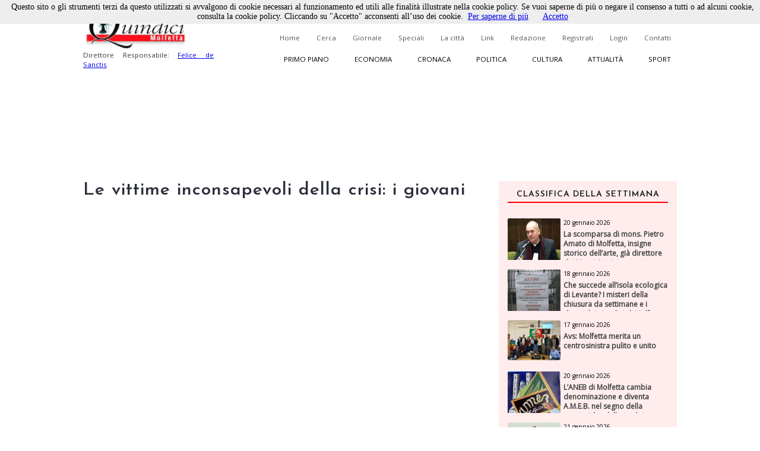

--- FILE ---
content_type: text/html; charset=utf-8
request_url: https://www.quindici-molfetta.it/le-vittime-inconsapevoli-della-crisi-i-giovani_17419.aspx
body_size: 65520
content:


<!DOCTYPE html PUBLIC "-//W3C//DTD XHTML 1.0 Transitional//EN" "https://www.w3.org/TR/xhtml1/DTD/xhtml1-transitional.dtd">

<html xmlns="https://www.w3.org/1999/xhtml">
<head id="Head1"><title>
	Quindici Molfetta - Le vittime inconsapevoli della crisi: i giovani
</title><link title="QuindiciRSS News" href="https://www.quindici-molfetta.it/rss.ashx" rel="alternate" type="application/rss+xml" /><link title="QuindiciRSS News PrimoPiano" href="https://www.quindici-molfetta.it/rss.ashx?Sez=1" rel="alternate" type="application/rss+xml" /><link title="QuindiciRSS News Economia" href="https://www.quindici-molfetta.it/rss.ashx?Sez=2" rel="alternate" type="application/rss+xml" /><link title="QuindiciRSS News Sport" href="https://www.quindici-molfetta.it/rss.ashx?Sez=3" rel="alternate" type="application/rss+xml" /><link title="QuindiciRSS News Cronaca" href="https://www.quindici-molfetta.it/rss.ashx?Sez=4" rel="alternate" type="application/rss+xml" /><link title="QuindiciRSS News Politica" href="https://www.quindici-molfetta.it/rss.ashx?Sez=5" rel="alternate" type="application/rss+xml" /><link title="QuindiciRSS News Cultura" href="https://www.quindici-molfetta.it/rss.ashx?Sez=6" rel="alternate" type="application/rss+xml" /><link title="QuindiciRSS News Attualita" href="https://www.quindici-molfetta.it/rss.ashx?Sez=7" rel="alternate" type="application/rss+xml" /><meta property="og:title" content="Le vittime inconsapevoli della crisi: i giovani"/><meta property="og:image" content="https://www.quindici-molfetta.it/Img/News/noimage.jpg"/><meta property="og:description" content="Quello che gli altri non dicono"/><meta name="Description" content="Le vittime inconsapevoli della crisi: i giovani" /><meta name="keywords" content="Le vittime inconsapevoli della crisi: i giovani" /><meta name="viewport" content="width=device-width, user-scalable=yes" /><link rel="stylesheet" type="text/css" href="App_Themes/Strutture.css" /><link rel="stylesheet" type="text/css" href="App_Themes/News.css" /><link rel="stylesheet" type="text/css" href="App_Themes/Stili.css" /><link type="text/css" rel="stylesheet" href="App_Themes/Responsive.css" /><link href="https://fonts.googleapis.com/css?family=Open+Sans" rel="stylesheet" type="text/css" /><link href="https://fonts.googleapis.com/css?family=Josefin+Sans:400,600,400italic" rel="stylesheet" type="text/css" /><link href="https://fonts.googleapis.com/css?family=Merriweather" rel="stylesheet" type="text/css" /><link rel="shortcut icon" type="image/x-icon" href="Img/Logo.ico" />   
    
   
   <script src="Script/smoothscroll.js" type="text/javascript"></script>

   
   <script type="text/javascript" src="https://ajax.googleapis.com/ajax/libs/jquery/1.4.0/jquery.min.js">
   </script>

   
   <script type="text/javascript" src="https://ajax.microsoft.com/ajax/jquery/jquery-1.4.min.js">
   </script>
    
   
   <script type="text/javascript">
      $(document).ready(function () {
         $('a.Top_Menu_Cat_EC').click(function () {
            // $('body').fadeOut('slow');
            $pag = $(this).attr('href');
            $('body').fadeOut(600);
            // $('body').fadeOut('slow');
            setTimeout('goLink("' + $pag + '")', 700);
            return false;
         });
      })
      function goLink($pag) {location.href = $pag;}
   </script>

   
   
      
   
   <script type="text/javascript">
      $(document).ready(function () {
         $(window).scroll(function () {
            if ($(this).scrollTop() > 500) {
               $('.scrollup').fadeIn();
            } else {
               $('.scrollup').fadeOut();
            }
         });

         $('.scrollup').click(function () {
            $("html, body").animate({
               scrollTop: 0
            }, 800);
            return false;
         });
      });
   </script>  

   
   <script type='text/javascript' src='https://ads.pcplanetonline.it/www/delivery/spcjs.php?id=1&amp;block=1'></script>

   
   <script async src="https://www.googletagmanager.com/gtag/js?id=G-SER9P9HGQJ"></script>
   <script>
      window.dataLayer = window.dataLayer || [];
      function gtag() { dataLayer.push(arguments); }
      gtag('js', new Date());

      gtag('config', 'G-SER9P9HGQJ');
   </script>
<meta property="og:title" content="Le vittime inconsapevoli della crisi: i giovani" /><meta property="og:description" content="Le vittime inconsapevoli della crisi: i giovani" /><meta property="og:type" content="article" /><meta property="og:image" content="https://www.quindici-molfetta.it/Img/News/noimage.jpg" /><meta property="og:url" content="https://www.quindici-molfetta.it/le-vittime-inconsapevoli-della-crisi-i-giovani_17419.aspx" /></head>
<body class="Body">
     
   <script type="text/javascript" src="Cookies/cookiechoices.js"></script>
   <script type="text/javascript">
      document.addEventListener('DOMContentLoaded', function (event) {
      cookieChoices.showCookieConsentBar('Questo sito o gli strumenti terzi da questo utilizzati si avvalgono di cookie necessari al funzionamento ed utili alle finalità illustrate nella cookie policy. Se vuoi saperne di più o negare il consenso a tutti o ad alcuni cookie, consulta la cookie policy. Cliccando su "Accetto" acconsenti all’uso dei cookie.',
      'Accetto', 'Per saperne di più', 'https://www.quindici-molfetta.it/cookies.aspx');
      });
   </script>

   
   <a href="#" class="scrollup">Scroll</a>
    
   <form method="post" action="./News-Dett.aspx?Id_News=17419" onsubmit="javascript:return WebForm_OnSubmit();" id="form">
<div class="aspNetHidden">
<input type="hidden" name="__EVENTTARGET" id="__EVENTTARGET" value="" />
<input type="hidden" name="__EVENTARGUMENT" id="__EVENTARGUMENT" value="" />
<input type="hidden" name="__VIEWSTATE" id="__VIEWSTATE" value="/[base64]/[base64]/YXZzLW1vbGZldHRhLW1lcml0YS11bi1jZW50cm9zaW5pc3RyYS1wdWxpdG8tZS11bml0b182MDg0Mi5hc3B4ZGQCBQ8PFgQfAAUIUG9saXRpY2EfBAU/[base64]/[base64]/Q==" />
</div>

<script type="text/javascript">
//<![CDATA[
var theForm = document.forms['form'];
if (!theForm) {
    theForm = document.form;
}
function __doPostBack(eventTarget, eventArgument) {
    if (!theForm.onsubmit || (theForm.onsubmit() != false)) {
        theForm.__EVENTTARGET.value = eventTarget;
        theForm.__EVENTARGUMENT.value = eventArgument;
        theForm.submit();
    }
}
//]]>
</script>


<script src="/WebResource.axd?d=sZH1FNyfpNrSGrrsjC4hxM5nj_n86Lr4HTSfKR7vWKng8SVxIjYnN5qDLNfERj0fqLsu6jF244zukL1t35NQvbj1ks-6x3BGXYBIgbwevyo1&amp;t=638563343773552689" type="text/javascript"></script>


<script src="/ScriptResource.axd?d=iI5gXyA0VWWCcTceEDgFGLbyxxieHhv2SLL4qjzwsq5fk4VsQblMRM4FtjcTs4BstroHQB2-JaOyn01hZD0eTCZ_IX07ENGADuLnYNyz8B1-lcG6d6hbiREIIyLwmpZQtsgz3JKobv4qpFIrZ6yYSPBTUt5e6TM2tSIIYrqNmAs1&amp;t=7266186d" type="text/javascript"></script>
<script src="/ScriptResource.axd?d=CJ6YVsX8qBwGIhevaNicpdkolkHLBQI952-FTGRTQHyDGOfhHe9ylwTkwl6pJ4msoqzfuSwc35FZ941ajauxfOpENusf2w9G4KI1sihIQXGQSrErNvyr5DobV8-aUDptuN3np0IsJA2uITlLlWKblqw5b4m5GliMjDn11zCiomM1&amp;t=ffffffffc820c398" type="text/javascript"></script>
<script src="/ScriptResource.axd?d=dCKHEv-OavK38bE4Gwj7anE230mM_QTt_vmw7_XTtnCKYNyajj17yj-DqGdgZescgDp3DznWNCyrM4YuuXPwI0IN7J72o01fkc7lH8v2qZMs5uDRAdMAddn9EVeLCiduDC_gsrogqkJN91U99EnF3ykhERHyNrnfY34eCRCR5LgHxFT8lFr0yHo4VwPt95Tc0&amp;t=ffffffffc820c398" type="text/javascript"></script>
<script type="text/javascript">
//<![CDATA[
function WebForm_OnSubmit() {
if (typeof(ValidatorOnSubmit) == "function" && ValidatorOnSubmit() == false) return false;
return true;
}
//]]>
</script>

<div class="aspNetHidden">

	<input type="hidden" name="__VIEWSTATEGENERATOR" id="__VIEWSTATEGENERATOR" value="7B460D4C" />
	<input type="hidden" name="__EVENTVALIDATION" id="__EVENTVALIDATION" value="/wEdABKu3h2cSud56K8vm+AhW0Q0gz714e1FkzxXfmXqgKqyKRp27H5MnXjaS3EP6vbk6N8vz0gL8cmyBu9Bou5TEqNhPZMeQbe5E9GhDmbRpBZCDCDnWcal/FnBoLdrdiujlVSHwlBhlFYPWMrUdV9BWoqdoJT616rafuOXG/rgNt8614BIBZKnc8/hSOOwXbCyp+jeGxBUdkAiS7XxekHvKRGmL3pz8Q7P+H/GhIIeL0ybhKBuI9e5blnk7Rhfwmpy889wwtbvsMyOnpdIlyPVCA1BqLBZgBzhod02UqPZpHLrmfVV1mHEJXdrpTgbpayCWhRYfk2wH6sD+Gqvt4sYB+QjKa05mQkRrDPin+ZrAw5Jk2xwJtiBZpufVKKQYHT9vDNCXEu8RQ6zLtUXISXy39QLi9KMtLnig871R/U4r1Ua9Q==" />
</div>
      <script type="text/javascript">
//<![CDATA[
Sys.WebForms.PageRequestManager._initialize('ctl00$ScriptManager1', 'form', ['tctl00$UPMenuResponsive','UPMenuResponsive','tctl00$CPHCorpo$UPCommenti','CPHCorpo_UPCommenti','tctl00$UPBanner','UPBanner'], [], ['ctl00$Responsive_ImgMenu','Responsive_ImgMenu'], 90, 'ctl00');
//]]>
</script>


      
      <a name="top"></a> 

      
      

      
      <div id="DivLogin" class="Login_Div_Tot">
         <!-- Chiudi -->
         <a id="LBChiudi" class="Login_Chiudi" href="javascript:__doPostBack(&#39;ctl00$LBChiudi&#39;,&#39;&#39;)">X</a>
         <!-- Titolo -->
         <div class="Login_Titolo_Div">
            <span id="lblTitoloLogin" class="Login_Titolo_Font">Effettua il Login</span>
         </div><!-- Fine --> 
         <!-- Email --> 
         <div id="DivEmail" class="Login_Div">
            <input name="ctl00$txtEmail" type="text" value="username" id="txtEmail" class="TextBox" onclick="this.value=&#39;&#39; ;" onfocus="value=&#39;&#39;;" />
         </div><!-- Fine -->
         <!-- Password --> 
         <div id="DivPassword" class="Login_Div">
            <input name="ctl00$txtPassword" type="text" value="password" id="txtPassword" class="TextBox" onfocus="type=&#39;password&#39;; value=&#39;&#39;;" />
         </div><!-- Fine -->
         <!-- Login Cmd --> 
         <div id="DivLoginCmd" class="Login_Div">
            <div class="Login_Div" style="margin:0.2em;">
               
            </div>
            <div class="Div" style="text-align:center; margin-bottom:0;">
               <input type="submit" name="ctl00$cmdLogin" value="Login" id="cmdLogin" class="Button" style="float:none;" />
            </div>
         </div><!-- Fine -->
         <!-- Password Persa -->
         <a id="HLPasswPersa" class="Font" href="Recupero-Password.aspx" style="text-decoration:underline;">Recupero Password</a>
      </div><!-- Fine Login -->
      
      
      

      
      

      
      <div id="DivMain" class="Main"> 
         
         <div id="DivTopTot" class="Top">   
            
            <div id="DivBanner1Full" class="Top_Banner1_Div" style="display:none;">
               
               <div id="DivBannerSX" class="Top_Banner1" style="padding:0px 0px; z-index:100; width:480px; height:120px;">
                  <script type='text/javascript'><!--                     // <![CDATA[
                     OA_show(1);
                  // ]]> --></script><noscript><a target='_blank' href='http://ads.pcplanetonline.it/www/delivery/ck.php?n=0a1c912'><img border='0' alt='' src='http://ads.pcplanetonline.it/www/delivery/avw.php?zoneid=1&amp;n=0a1c912' /></a></noscript>
               </div><!-- Fine -->
                  
               
               <div id="DivBannerDX" class="Top_Banner1_2" style="padding:0px 0px; z-index:100; width:480px; height:120px;">                  
                  
               </div><!-- Fine -->
            </div><!-- Fine Banner 1 FULL (480px * 120px) -->              

            
            <div id="ResponsiveDivBannerSX" class="Responsive_Top_Banner1_Div">
               
               <div id="Responsive_DivBannerSX" class="Div" style="z-index:100;">
                  <!-- Revive Adserver Tag Javascript - Generated with Revive Adserver v5.3.1 -->
                  <script type='text/javascript'><!--         //<![CDATA[
                     var m3_u = (location.protocol == 'https:' ? 'https://ads.pcplanetonline.it/www/delivery/ajs.php' : 'http://ads.pcplanetonline.it/www/delivery/ajs.php');
                     var m3_r = Math.floor(Math.random() * 99999999999);
                     if (!document.MAX_used) document.MAX_used = ',';
                     document.write("<scr" + "ipt type='text/javascript' src='" + m3_u);
                     document.write("?zoneid=3&amp;block=1");
                     document.write('&amp;cb=' + m3_r);
                     if (document.MAX_used != ',') document.write("&amp;exclude=" + document.MAX_used);
                     document.write(document.charset ? '&amp;charset=' + document.charset : (document.characterSet ? '&amp;charset=' + document.characterSet : ''));
                     document.write("&amp;loc=" + escape(window.location));
                     if (document.referrer) document.write("&amp;referer=" + escape(document.referrer));
                     if (document.context) document.write("&context=" + escape(document.context));
                     document.write("'><\/scr" + "ipt>");
                  //]]>--></script>
                  <noscript>
                     <a href='http://ads.pcplanetonline.it/www/delivery/ck.php?n=a992fc2b&amp;cb=INSERT_RANDOM_NUMBER_HERE' target='_blank'>
                        <img src='http://ads.pcplanetonline.it/www/delivery/avw.php?zoneid=3&amp;cb=INSERT_RANDOM_NUMBER_HERE&amp;n=a992fc2b' border='0' alt='' />
                     </a>
                  </noscript>
               </div><!-- Fine -->               
            </div><!-- Fine Banner 1 RESPONSIVE (480px * 120px) -->              
           
            
            <div id="DivTop" class="Top_Div"> 
               <div id="DivLogo" class="Top_Logo_Div">
                  <a href="Default.aspx">
                     <img alt="Logo" src="Img/LogoVentilatore.jpg" style="border:0px; height:71px;"/><br />
                  </a>
                  <span id="lblDirettore" class="Font" style="width:220px; font-size:0.72em; float:left;">Direttore Responsabile: 
                     <a target="_blank" style="" href="http://www.felicedesanctis.it/">Felice de Sanctis</a>
                  </span>
               </div><!-- Fine -->

               
               <!-- Fine -->

               
               <div id="DivMenuStd" class="Top_Menu_HL_Div">
                  
                  <a id="HLHome" class="Top_Menu_HL" href="Default.aspx">Home</a>
                  
                  <a id="HLCerca" class="Top_Menu_HL" href="Cerca.aspx">Cerca</a>
                  
                  <a id="HLGiornale" class="Top_Menu_HL" href="Giornale.aspx?data=122024">Giornale</a>
                  
                  <a id="HLSpeciali" class="Top_Menu_HL" href="Speciali.aspx">Speciali</a>
                  
                  <a id="HLCitta" class="Top_Menu_HL" href="citta.aspx">La città</a>
                  
                  <a id="HLLink" class="Top_Menu_HL" href="Link.aspx">Link</a>
                  
                  <a id="HLRedazione" class="Top_Menu_HL" href="Redazione.aspx">Redazione</a>
                  
                  <a id="LBRegistrati" class="Top_Menu_HL" href="Registrati.aspx">Registrati</a>
                  
                  <a id="LBLogin" class="Top_Menu_HL" href="javascript:__doPostBack(&#39;ctl00$LBLogin&#39;,&#39;&#39;)">Login</a>
                  
                  <a id="HLContatti" class="Top_Menu_HL" href="Contatti.aspx" style="margin-right:0;">Contatti</a>
               </div><!-- Fine Menù Standard -->

                 
               <div id="DivMenuCat" class="Top_Menu_Cat_Div">
                  
                  <a id="HLPP" class="Top_Menu_Cat_PP" href="Default.aspx?Id_Sezione=1">Primo piano</a>
                  
                  <a id="HLEconomia" class="Top_Menu_Cat_EC" href="Default.aspx?Id_Sezione=2">Economia</a>
                  
                  <a id="HLCronaca" class="Top_Menu_Cat_CR" href="Default.aspx?Id_Sezione=4">Cronaca</a>
                  
                  <a id="HLPolitica" class="Top_Menu_Cat_PO" href="Default.aspx?Id_Sezione=5">Politica</a>
                  
                  <a id="HLCultura" class="Top_Menu_Cat_CU" href="Default.aspx?Id_Sezione=6">Cultura</a>
                  
                  <a id="HLAttualità" class="Top_Menu_Cat_AT" href="Default.aspx?Id_Sezione=7">Attualità</a>
                  
                  <a id="HLSport" class="Top_Menu_Cat_SP" href="Default.aspx?Id_Sezione=3" style="margin-right:0px;">Sport</a>
               </div><!-- Fine -->

               <div id="UPMenuResponsive">
	
                     
                     <div id="Div_Responsive_Menu_Totale" class="Responsive_Top_Menu_Div">
                        <!-- Img Menù --> 
                        <input type="image" name="ctl00$Responsive_ImgMenu" id="Responsive_ImgMenu" class="Responsive_Top_Menu_Img" src="Img/Menu_Responsive.png" />
                        <!-- Img Categorie Responsive -->
                        
                        <!-- Logo -->
                        <input type="image" name="ctl00$Responsive_ImgLogo" id="Responsive_ImgLogo" class="Responsive_Logo" src="Img/Logo.png" />
                     </div><!-- Fine Menu -->
                     
                     

                     
                     <!-- Fine Menù Categorie -->

                     
                     <!-- Fine Menù -->
                  
</div>
            </div><!-- Fine (Logo + Menu + Login) -->

            
            <div id="DivBanner2Full" class="Top_Banner2_Div">
               
               <div class="Top_Banner2_1" style="margin-right:40px;">
                  <!-- Banner Google -->
                  

                  <script type='text/javascript'><!--                     // <![CDATA[
                     OA_show(2);
                  // ]]> --></script><noscript><a target='_blank' href='http://ads.pcplanetonline.it/www/delivery/ck.php?n=617b8a7'><img border='0' alt='' src='http://ads.pcplanetonline.it/www/delivery/avw.php?zoneid=2&amp;n=617b8a7' /></a></noscript>
               </div><!-- Fine -->            
            
               
               <div id="DivBanner2_2" class="Top_Banner2_2" style="width:480px; height:120px;">
                  <script type='text/javascript'><!--                     // <![CDATA[
                     OA_show(4);
                  // ]]> --></script><noscript><a target='_blank' href='http://ads.pcplanetonline.it/www/delivery/ck.php?n=ad58fc6'><img border='0' alt='' src='http://ads.pcplanetonline.it/www/delivery/avw.php?zoneid=4&amp;n=ad58fc6' /></a></noscript>
               </div><!-- Fine Secondo Banner -->
            </div><!-- Fine Banner 2 Livello -->
            
            
            <!-- Script -->
            <div class="Div">
               <div id="fb-root"></div>
               <script type="text/javascript">
                  (function (d, s, id) {
                     var js, fjs = d.getElementsByTagName(s)[0];
                     if (d.getElementById(id)) return;
                     js = d.createElement(s); js.id = id;
                     js.src = "//connect.facebook.net/it_IT/sdk.js#xfbml=1&version=v2.9";
                     fjs.parentNode.insertBefore(js, fjs);
                  } (document, 'script', 'facebook-jssdk'));
               </script>
               <!-- "Mi Piace" Facebook --> 
               <div id="fblike" class="Fb-Like" style="width:100%;" data-href="https://www.facebook.com/Quindici.Molfetta/" data-width="1000" data-layout="standard" data-action="like" data-size="small" data-show-faces="true" data-share="true"></div>
            </div><!-- Fine Script -->
         </div><!-- Fine Top -->
            
         
         <div id="DivCorpo" class="Corpo">
            
            <div id="DivContent" class="ContentPlaceHolder">
               
   <script data-ad-client="ca-pub-3060215819482095" async src="http://pagead2.googlesyndication.com/pagead/js/adsbygoogle.js"></script>
   
   <link rel="preload" href="https://cdn.shareaholic.net/assets/pub/shareaholic.js" as="script" />
   <meta name="shareaholic:site_id" content="8b360604a3503807da7c6652bcf91e23" />
   <script data-cfasync="false" async src="https://cdn.shareaholic.net/assets/pub/shareaholic.js"></script>
   <!-- END SHAREAHOLIC CODE -->

      
   <span id="CPHCorpo_lblTitolo" class="Titolo">Le vittime inconsapevoli della crisi: i giovani</span>

   
   
    
   
   <div id="CPHCorpo_DivCondividi" class="Div">
      <!-- Go to www.addthis.com/dashboard to customize your tools --> 
      <script type="text/javascript" src="//s7.addthis.com/js/300/addthis_widget.js#pubid=ra-6179303eddbef8a9"></script>
      <!-- Go to www.addthis.com/dashboard to customize your tools -->
      <div class="addthis_inline_share_toolbox"></div>
   </div>

   
   
   
   
   <div id="CPHCorpo_DivNews" class="News_Dett_Div">
      <!-- Immagine + Didascalia -->
      <div id="CPHCorpo_News_Img_Div" class="News_Dett_Img_Div">
         <img id="CPHCorpo_Immagine" class="News_Dett_Img" src="Img/news/noimage.jpg" style="" />
         <!-- Youtube -->
         
         <!-- Facebook -->
         <!-- Fine Facebook -->
         
      </div><!-- Fine -->
      <!-- Data -->
      <div id="CPHCorpo_DivData" class="Div" style="text-align:right;">
         <span id="CPHCorpo_lblData" class="Font" style="font-size:12px; font-weight:bold;">15 settembre 2009<p></p></span>
      </div>
      <!-- Testo -->
      <div id="CPHCorpo_DivArticolo" class="News_Dett_Testo"> 
         <span id="CPHCorpo_lblTesto" class="Font" style="font-size:15px; float:left; text-align:left; line-height:150%;">Studenti di giorno, camerieri di notte, consulenti informatici la mattina, postini il pomeriggio. Unica legge: lavorare. La famosa &ldquo;Generazione 1000 euro&rdquo;, recentemente oggetto di un film di Massimo Vernier, non riguarda tuttavia solo i lavoratori part-time. Per arrivarci a quei mille euro, spesso, bisogna fare contemporaneamente due attivit&agrave;. Tra giovani precari e universitari i soldi non bastano mai, e raggiungere l&rsquo;autonomia dai genitori &egrave; un obiettivo piuttosto lontano. Mille euro sono un traguardo a cui non tutti arrivano subito. LE STORIE M., laureata in Economia e Commercio di 28 anni, lavora in una azienda e si occupa di recupero crediti. Questo lavoro le consente di portare a casa poco pi&ugrave; di 500 euro al mese, lavorando per cinque ore al giorno, e ci&ograve; non le permette di vivere autonomamente. Di conseguenza, lei continua a cercare lavoro, e in totale assenza di alternative, non esclude la possibilit&agrave; di cercare un lavoro al nord, come hanno fatto molti suoi colleghi universitari. &ldquo;I miei colleghi lavorano tutti, chi al nord e chi qui. Tuttavia chi lavora fuori non riesce comunque a essere totalmente autonomo perch&eacute; la vita &egrave; cara, e molti continuano ad aver bisogno dell&rsquo;aiuto dei genitori&rdquo;. Antonio C., specializzato in Ingegneria Gestionale, di 27 anni, nel giro di un anno ha lavorato come bibliotecario, cablatore di quadri elettrici, sales promoter e dialogatore. &ldquo;Non riuscivo a essere totalmente autonomo con nessuno dei lavori che ho svolto, tranne nel caso del dialogatore, poich&eacute; la Onlus presso cui lavoravo provvedeva vitto e alloggio&rdquo;. Nei mesi seguenti si rese conto che i soldi erano pochi e che senza l&rsquo;aiuto dei suoi genitori, sarebbe stato impossibile andare avanti. Attualmente Antonio crede che la propria laurea, anche se in un settore scientifico, abbia poco valore poich&eacute; non c&rsquo;&egrave; stata possibilit&agrave; di fare esperienza nel settore, dato che le aziende assumono meno personale per via della crisi economica. &ldquo;Sto considerando l&rsquo;idea di vagliare altri percorsi lavorativi, poich&eacute; l&rsquo;obiettivo che mi prefiggo &egrave; raggiungere indipendenza dai miei genitori. La compatibilit&agrave; con gli sforzi accademici &egrave; secondaria in questo momento&rdquo;. Carmen F., 26 anni, ha svolto esperienze ancor pi&ugrave; varie. Dopo la laurea in Lingue straniere, ha mandato il proprio curriculum a varie aziende. Ha lavorato per un breve periodo nella produzione cinematografica, e un impiego nel turismo. Oggi lavora in una subagenzia familiare di assicurazioni, in attesa di trovare un impiego fuori dall&rsquo;azienda familiare. &ldquo;La mia ricerca del lavoro ha coinciso col periodo della crisi, quindi non &egrave; facile trovare lavoro, ma non so dire se questo sia dovuto alla crisi o &egrave; un problema che avrei trovato prima o che potrei trovare anche dopo la crisi. A parte questo non credo che nella mia famiglia si sia avvertita la crisi, n&eacute; nella vita familiare, n&eacute; nella attivit&agrave; lavorativa&rdquo;. Di diversa opinione et&agrave; e opinione &egrave; Corrado P., 23 anni, laureando in scienze della comunicazione. &ldquo;A casa osservo una riduzioneconsistente delle spese &ldquo;superflue&rdquo; o legate allo svago, come cinema, ristoranti, viaggi o acquisti estemporanei. Ad esempio pur uscendo la sera si preferisce cenare a casa piuttosto che spendere fuori&rdquo;. Non &egrave; migliore la situazione degli studenti fuori sede. &ldquo;Avendo una famiglia alle spalle che paga l&rsquo;affitto, si destreggiano fra lavoretti per contenere le spese, ma gli unici ad essere autonomi sono le coppie con entrambi che lavorano. Per quanto ho visto, si &egrave; precari in media fino ai 30 anni&rdquo;. Nicola S., ha 26 anni e sta per laurearsi in Ingegneria Elettrica. Anche lui, come la maggior parte dei giovani che vivono sulle spalle dei genitori, vede la crisi intorno a s&eacute;, ma ha bisogno di analizzare pi&ugrave; a fondo per capire se la sua vita sia realmente cambiata dall&rsquo;inizio della crisi. &ldquo;I miei genitori sono dipendenti statali, per cui tutto &egrave; rimasto invariato. Per quanto mi riguarda il settore in cui vorrei lavorare &egrave; uno di quelli meno in crisi, quindi sono fiducioso&rdquo;. Simonetta M., 23 anni, studia Biologia Cellulare e Molecolare, e anche per lei lo studio non d&agrave; possibilit&agrave; di trovare tempo per un lavoro part time. &ldquo;La crisi economica ha avuto ripercussioni su tutte le famiglie e quindi anche sulla mia. Questo lo vedo dalle scelte dei miei genitori. Ad esempio nelle vacanze estive. Anni addietro trascorrevamo una settimana al mare e una in montagna, gradualmente siamo passati a dieci giorni, e quest&rsquo;anno sei giorni in Salento, vicino casa&rdquo;. I DATI Nonostante i giornali e la televisione trasmettino segnali di ripresa e ottimismo, anche i giovani sembrano rendersi conto che i tempi sono cambiati e che c&rsquo;&egrave; qualcosa che mette in discussione il futuro di tutti. Il preannunciato autunno caldo &egrave; alle porte. Dopo l&rsquo;estate duecentomila lavoratori italiani rischiano di perdere il posto di lavoro. La stima &egrave; della Cgia - Associazione artigiani e piccole imprese di Mestre. Secondo i dati Istat, nel quarto trimestre degli ultimi due anni l&rsquo;occupazione (rispetto al trimestre precedente) &egrave; risultata sempre in calo. Complessivamente si sono persi 260mila posti di lavoro, 91mila nell&rsquo;ultimo trimestre del 2007 e 169mila nell&rsquo;ultimo trimestre del 2008. La perdita di 200mila posti di lavoro dovrebbe portare nel 2009, il tasso di disoccupazione all&rsquo;8,8%, 2,1 punti in pi&ugrave; rispetto al 2008. La ripresa dell&rsquo;attivit&agrave; lavorativa dopo le ferie estive suscita sempre una grande incertezza per le famiglie italiane, e con la crisi in atto molti si chiedono se riapriranno le fabbriche dopo Ferragosto. Stanno per scadere molte casse integrazioni straordinarie e, soprattutto nel metalmeccanico, siamo alla resa dei conti. Ci sono diverse centinaia di dipendenti a rischio: oltre tremila sono gi&agrave; alle prese con gli ammortizzatori sociali. L&rsquo;Inps &egrave; subissato di richieste e le ore di cassa integrazione, nel 2008, erano triplicate rispetto all&rsquo;anno precedente. Quando ci sar&agrave; la ripresa?</p></span>
      </div>      
      <!-- Autore -->
      <div id="CPHCorpo_DivAutore" class="News_Dett_Autore_Div">
         <div>
            <span id="CPHCorpo_lblAutore" class="Font">Autore: <b>Corrado la Martire</b></span>
         </div>
         <a id="CPHCorpo_AAutore">   
            
         </a>
      </div><!-- Fine Autore --> 
   </div><!-- Fine News -->
    
   
   
    
   <link href="LightBox/dist/css/lightgallery.css" rel="stylesheet"/>
        
   <script src="https://ajax.googleapis.com/ajax/libs/jquery/1.11.2/jquery.min.js"></script>

   <script src="https://cdn.jsdelivr.net/picturefill/2.3.1/picturefill.min.js"></script>
   <script src="LightBox/demo/js/lightgallery.js"></script>
   <script src="LightBox/demo/js/lg-fullscreen.js"></script>
   <script src="LightBox/demo/js/lg-thumbnail.js"></script>
   <script src="LightBox/demo/js/lg-video.js"></script>
   <script src="LightBox/demo/js/lg-autoplay.js"></script>
   <script src="LightBox/demo/js/lg-zoom.js"></script>
   <script src="LightBox/demo/js/lg-hash.js"></script>
   <script src="LightBox/demo/js/lg-pager.js"></script>
   <script src="LightBox/lib/jquery.mousewheel.min.js"></script>
   
   
   <link rel="stylesheet" href="LightBox/CSS/LightBox.css" type="text/css" media="screen" />
   
   
   <script type="text/javascript">
      $(document).ready(function () {
         $('#lightgallery').lightGallery();
      });
   </script>

   
   <!-- Fine -->
      
   
   
   <script type="text/javascript">
      $('#DivVideoGallery').lightGallery();

      $('#video-player-param').lightGallery({
         youtubePlayerParams: {
            modestbranding: 1,
            showinfo: 0,
            rel: 0,
            controls: 0
         },
         vimeoPlayerParams: {
            byline: 0,
            portrait: 0,
            color: 'A90707'
         }
      }); 

      $('#video-thumbnails').lightGallery({
         loadYoutubeThumbnail: true,
         youtubeThumbSize: 'default',
         loadVimeoThumbnail: true,
         vimeoThumbSize: 'thumbnail_medium',
      }); 
   </script>

          
   <div id="CPHCorpo_DivBanner" class="Div">
      <script data-ad-client="ca-pub-3060215819482095" async src="https://pagead2.googlesyndication.com/pagead/js/adsbygoogle.js"></script>
      <script async src="//pagead2.googlesyndication.com/pagead/js/adsbygoogle.js"></script>
      <ins class="adsbygoogle" style="display:block; text-align:center;" data-ad-format="fluid" data-ad-layout="in-article" data-ad-client="ca-pub-3060215819482095" data-ad-slot="5792659418"></ins>
      <script>
         (adsbygoogle = window.adsbygoogle || []).push({});
      </script> 
   </div><!-- Fine Google Banner --> 
   
   
   <div id="CPHCorpo_UPCommenti">
	          
         
         <div id="CPHCorpo_DivCommenta" class="Commenti_Utente_Div">  
            
                         
            
            <div id="CPHCorpo_DivNominativo" class="Div">
               <span id="CPHCorpo_Label3" class="Font">Nominativo</span>
               <span id="CPHCorpo_RFVNom" class="RFV" style="visibility:hidden;">Obbligatorio</span><br />
               <input name="ctl00$CPHCorpo$txtNominativo" type="text" id="CPHCorpo_txtNominativo" class="TextBox" />
            </div><!-- Fine -->
            
            <div id="CPHCorpo_DivEmail" class="Div" style="margin:10px 0px;">
               <span id="CPHCorpo_lblEmail" class="Font">Email</span>
               <span id="CPHCorpo_RFVEmail" class="RFV" style="visibility:hidden;">Obbligatorio</span><br />
               <input name="ctl00$CPHCorpo$txtEmail" type="text" id="CPHCorpo_txtEmail" class="TextBox" />
            </div><!-- Fine -->
            
            <div id="CPHCorpo_DivCommento" class="Div">
               <span id="CPHCorpo_lblCommento" class="Font">Messaggio</span>
               <span id="CPHCorpo_RFVCommento" class="RFV" style="visibility:hidden;">Obbligatorio</span>
               <textarea name="ctl00$CPHCorpo$txtCommento" rows="2" cols="20" id="CPHCorpo_txtCommento" class="TextBox" style="height:100px; font-size:12px;">
</textarea>
            </div><!-- Fine -->
            
            
            
            
            <div id="CPHCorpo_DivCaptcha" class="Commenti_Invia_C_Div">    
               

               <input type="submit" name="ctl00$CPHCorpo$cmdCommenta" value="Commenta" onclick="javascript:WebForm_DoPostBackWithOptions(new WebForm_PostBackOptions(&quot;ctl00$CPHCorpo$cmdCommenta&quot;, &quot;&quot;, true, &quot;Commento&quot;, &quot;&quot;, false, false))" id="CPHCorpo_cmdCommenta" class="Button" style="float:right;" />
            </div><!-- Fine -->
            
            
            <div id="CPHCorpo_DivPremessa" class="Div">
               <span id="CPHCorpo_lblPremessa" class="Font">Non verranno pubblicati commenti che: </span>
               <span id="CPHCorpo_Label2" class="Font">
                  <ul>
                     <li>Contengono offese di qualunque tipo</li>
                     <li>Sono contrari alle norme imperative dell’ordine pubblico e del buon costume</li>
                     <li>Contengono affermazioni non provate e/o non provabili e pertanto inattendibili</li>
                     <li>Contengono messaggi non pertinenti all’articolo al quale si riferiscono</li>
                     <li>Contengono messaggi pubblicitari</li>
                  </ul>
               </span>
            </div><!-- Fine premessa -->
         </div><!-- Fine Commenta la Notizia -->
         <a name="scrcommento"></a>  
         <a id="CPHCorpo_ScrollUp" href="#scrcommento" style="font-size:0px;">""</a>

         
         <!-- Fine -->
      
</div>

            </div><!-- Fine Content -->  
            
            
            <div id="UPBanner">
	
                  
                  
                  
                  <!-- Fine Banner Pubblicitari -->
               
</div>
            
            
            <div id="DivLateraleDX" class="LateraleDX" style="">
               
               <!-- Fine Num. Precedenti -->
               
               
               <div id="DivNewsMedie" class="Div">   
                  <div id="News_List_Sett_DivNewsLette" class="News_Lette_Div">
      <!-- Titolo -->
      <div class="Div">
         <span id="News_List_Sett_lblTitoloNewsSett" class="News_Lette_Int_Font">Classifica della settimana</span>
      </div>

      
      <div class="Div">
         <span id="News_List_Sett_DTLNews" class="Griglia"><span>
               
               <div class="Div"> 
                  
                  <div class="News_Lette_Img_Div">
                     <input type="image" name="ctl00$News_List_Sett$DTLNews$ctl00$Immagine" id="News_List_Sett_DTLNews_Immagine_0" class="News_Lette_Img" src="Img/News/pietro%20amato5.jpg" />
                  </div><!-- Fine Img -->
                  
                  <div class="News_Lette_Div_DX">
                     <!-- Intestazione + Sezione -->
                     <a id="News_List_Sett_DTLNews_HLIntestazione_0" class="News_Lette_DataCat" href="la-scomparsa-di-mons-pietro-amato-di-molfetta-insigne-storico-dell-arte-gia-direttore-dei-musei-storici_60853.aspx">20 gennaio 2026</a>
                     <a id="News_List_Sett_DTLNews_HLSezione_0" class="News_Lette_Sezione" href="la-scomparsa-di-mons-pietro-amato-di-molfetta-insigne-storico-dell-arte-gia-direttore-dei-musei-storici_60853.aspx" style="background-color:#00baff;">Attualità</a>
                     <!-- Titolo -->
                     <a id="News_List_Sett_DTLNews_HLTitolo_0" class="News_Lette_Titolo" href="la-scomparsa-di-mons-pietro-amato-di-molfetta-insigne-storico-dell-arte-gia-direttore-dei-musei-storici_60853.aspx">La scomparsa di mons. Pietro Amato di Molfetta, insigne storico dell’arte, già direttore dei Musei Storici vaticani</a>
                  </div><!-- Fine Div -->
               </div><!-- Fine News -->         
            </span><br /><span>
               
               <div class="Div"> 
                  
                  <div class="News_Lette_Img_Div">
                     <input type="image" name="ctl00$News_List_Sett$DTLNews$ctl01$Immagine" id="News_List_Sett_DTLNews_Immagine_1" class="News_Lette_Img" src="Img/News/isola%20ecologica%20levante%20%20chiusa%20(2).jpg" />
                  </div><!-- Fine Img -->
                  
                  <div class="News_Lette_Div_DX">
                     <!-- Intestazione + Sezione -->
                     <a id="News_List_Sett_DTLNews_HLIntestazione_1" class="News_Lette_DataCat" href="che-succede-all-isola-ecologica-di-levante-i-misteri-della-chiusura-da-settimane-e-i-disagi-dei-cittadini-di_60846.aspx">18 gennaio 2026</a>
                     <a id="News_List_Sett_DTLNews_HLSezione_1" class="News_Lette_Sezione" href="che-succede-all-isola-ecologica-di-levante-i-misteri-della-chiusura-da-settimane-e-i-disagi-dei-cittadini-di_60846.aspx" style="background-color:#00baff;">Attualità</a>
                     <!-- Titolo -->
                     <a id="News_List_Sett_DTLNews_HLTitolo_1" class="News_Lette_Titolo" href="che-succede-all-isola-ecologica-di-levante-i-misteri-della-chiusura-da-settimane-e-i-disagi-dei-cittadini-di_60846.aspx">Che succede all’isola ecologica di Levante? I misteri della chiusura da settimane e i disagi dei cittadini di Molfetta. Un lettore scrive a “Quindici”. Cosa dicono l’Asm e il commissario Gradone</a>
                  </div><!-- Fine Div -->
               </div><!-- Fine News -->         
            </span><br /><span>
               
               <div class="Div"> 
                  
                  <div class="News_Lette_Img_Div">
                     <input type="image" name="ctl00$News_List_Sett$DTLNews$ctl02$Immagine" id="News_List_Sett_DTLNews_Immagine_2" class="News_Lette_Img" src="Img/News/avs%20molfetta.png" />
                  </div><!-- Fine Img -->
                  
                  <div class="News_Lette_Div_DX">
                     <!-- Intestazione + Sezione -->
                     <a id="News_List_Sett_DTLNews_HLIntestazione_2" class="News_Lette_DataCat" href="avs-molfetta-merita-un-centrosinistra-pulito-e-unito_60842.aspx">17 gennaio 2026</a>
                     <a id="News_List_Sett_DTLNews_HLSezione_2" class="News_Lette_Sezione" href="avs-molfetta-merita-un-centrosinistra-pulito-e-unito_60842.aspx" style="background-color:#ff0000;color:white;">Politica</a>
                     <!-- Titolo -->
                     <a id="News_List_Sett_DTLNews_HLTitolo_2" class="News_Lette_Titolo" href="avs-molfetta-merita-un-centrosinistra-pulito-e-unito_60842.aspx">Avs: Molfetta merita un centrosinistra pulito e unito</a>
                  </div><!-- Fine Div -->
               </div><!-- Fine News -->         
            </span><br /><span>
               
               <div class="Div"> 
                  
                  <div class="News_Lette_Img_Div">
                     <input type="image" name="ctl00$News_List_Sett$DTLNews$ctl03$Immagine" id="News_List_Sett_DTLNews_Immagine_3" class="News_Lette_Img" src="Img/News/AMEB%20nuovo%20gagliardetto.png" />
                  </div><!-- Fine Img -->
                  
                  <div class="News_Lette_Div_DX">
                     <!-- Intestazione + Sezione -->
                     <a id="News_List_Sett_DTLNews_HLIntestazione_3" class="News_Lette_DataCat" href="l-aneb-di-molfetta-cambia-denominazione-e-diventa-ameb-nel-segno-della-continuita-e-della-tradizione_60854.aspx">20 gennaio 2026</a>
                     <a id="News_List_Sett_DTLNews_HLSezione_3" class="News_Lette_Sezione" href="l-aneb-di-molfetta-cambia-denominazione-e-diventa-ameb-nel-segno-della-continuita-e-della-tradizione_60854.aspx" style="background-color:#00baff;">Attualità</a>
                     <!-- Titolo -->
                     <a id="News_List_Sett_DTLNews_HLTitolo_3" class="News_Lette_Titolo" href="l-aneb-di-molfetta-cambia-denominazione-e-diventa-ameb-nel-segno-della-continuita-e-della-tradizione_60854.aspx">L’ANEB di Molfetta cambia denominazione e diventa A.M.E.B. nel segno della continuità e della tradizione</a>
                  </div><!-- Fine Div -->
               </div><!-- Fine News -->         
            </span><br /><span>
               
               <div class="Div"> 
                  
                  <div class="News_Lette_Img_Div">
                     <input type="image" name="ctl00$News_List_Sett$DTLNews$ctl04$Immagine" id="News_List_Sett_DTLNews_Immagine_4" class="News_Lette_Img" src="Img/News/giornata%20memoria%2026.jpg" />
                  </div><!-- Fine Img -->
                  
                  <div class="News_Lette_Div_DX">
                     <!-- Intestazione + Sezione -->
                     <a id="News_List_Sett_DTLNews_HLIntestazione_4" class="News_Lette_DataCat" href="giornata-della-memoria-dall-olocausto-ai-venti-di-guerra-a-molfetta-una-proposta-artistica-per-riflettere-sul_60861.aspx">21 gennaio 2026</a>
                     <a id="News_List_Sett_DTLNews_HLSezione_4" class="News_Lette_Sezione" href="giornata-della-memoria-dall-olocausto-ai-venti-di-guerra-a-molfetta-una-proposta-artistica-per-riflettere-sul_60861.aspx" style="background-color:#00baff;">Attualità</a>
                     <!-- Titolo -->
                     <a id="News_List_Sett_DTLNews_HLTitolo_4" class="News_Lette_Titolo" href="giornata-della-memoria-dall-olocausto-ai-venti-di-guerra-a-molfetta-una-proposta-artistica-per-riflettere-sul_60861.aspx">Giornata della Memoria. Dall’Olocausto ai venti di guerra: a Molfetta una proposta artistica per riflettere sul presente</a>
                  </div><!-- Fine Div -->
               </div><!-- Fine News -->         
            </span><br /><span>
               
               <div class="Div"> 
                  
                  <div class="News_Lette_Img_Div">
                     <input type="image" name="ctl00$News_List_Sett$DTLNews$ctl05$Immagine" id="News_List_Sett_DTLNews_Immagine_5" class="News_Lette_Img" src="Img/News/transumanza-archeoclub.jpg" />
                  </div><!-- Fine Img -->
                  
                  <div class="News_Lette_Div_DX">
                     <!-- Intestazione + Sezione -->
                     <a id="News_List_Sett_DTLNews_HLIntestazione_5" class="News_Lette_DataCat" href="archeoclub-molfetta-incontro-pubblico-sulla-transumanza-in-puglia_60843.aspx">18 gennaio 2026</a>
                     <a id="News_List_Sett_DTLNews_HLSezione_5" class="News_Lette_Sezione" href="archeoclub-molfetta-incontro-pubblico-sulla-transumanza-in-puglia_60843.aspx" style="background-color:#784100;color:white;">Cultura</a>
                     <!-- Titolo -->
                     <a id="News_List_Sett_DTLNews_HLTitolo_5" class="News_Lette_Titolo" href="archeoclub-molfetta-incontro-pubblico-sulla-transumanza-in-puglia_60843.aspx">Archeoclub Molfetta: incontro pubblico sulla transumanza in Puglia</a>
                  </div><!-- Fine Div -->
               </div><!-- Fine News -->         
            </span></span>
      </div><!-- Fine Div DataList -->
   </div><!-- Fine News + Lette -->
                  
    
               </div>

               
               <div id="DivBannerLaterali" class="Banner300X300_Div">
                  <!-- Revive Adserver Tag Javascript - Generated with Revive Adserver v5.3.1 -->
                  <script type='text/javascript'><!--   //<![CDATA[
                     var m3_u = (location.protocol == 'https:' ? 'https://ads.pcplanetonline.it/www/delivery/ajs.php' : 'http://ads.pcplanetonline.it/www/delivery/ajs.php');
                     var m3_r = Math.floor(Math.random() * 99999999999);
                     if (!document.MAX_used) document.MAX_used = ',';
                     document.write("<scr" + "ipt type='text/javascript' src='" + m3_u);
                     document.write("?zoneid=5");
                     document.write('&amp;cb=' + m3_r);
                     if (document.MAX_used != ',') document.write("&amp;exclude=" + document.MAX_used);
                     document.write(document.charset ? '&amp;charset=' + document.charset : (document.characterSet ? '&amp;charset=' + document.characterSet : ''));
                     document.write("&amp;loc=" + escape(window.location));
                     if (document.referrer) document.write("&amp;referer=" + escape(document.referrer));
                     if (document.context) document.write("&context=" + escape(document.context));
                     document.write("'><\/scr" + "ipt>");
                  //]]>--></script>
                  <noscript>
                     <a href='http://ads.pcplanetonline.it/www/delivery/ck.php?n=a5468714&amp;cb=INSERT_RANDOM_NUMBER_HERE' target='_blank'>
                        <img src='http://ads.pcplanetonline.it/www/delivery/avw.php?zoneid=5&amp;cb=INSERT_RANDOM_NUMBER_HERE&amp;n=a5468714' border='0' alt=''/>
                     </a>
                  </noscript>                  
               </div><!-- Fine Banner Laterali -->

               
               <div id="DivBanner2" class="Div">     
                  <script async src="//pagead2.googlesyndication.com/pagead/js/adsbygoogle.js"></script>
                  <ins class="adsbygoogle" style="display:block" data-ad-client="ca-pub-3060215819482095" data-ad-slot="4079957224" data-ad-format="auto"></ins>
                  <script>
                     (adsbygoogle = window.adsbygoogle || []).push({});
                  </script> 
               </div><!-- Fine Banner 2 -->
            </div><!-- Fine Laterale -->
         </div><!-- Fine Corpo -->
        
         
         <div id="DivBottom" class="Bottom_Div">
            <!-- Torna su -->
            <div id="DivTornaSu" class="Bottom_Top">
               
            </div>
            <!-- Info -->
            <span id="lblBottom" class="Bottom_Testo">Quindici OnLine - Tutti i diritti riservati. Copyright © 1997 - 2026 <br />Editore Associazione Culturale "Via Piazza" - Viale Pio XI, 11/A5 - 70056 Molfetta (BA) - P.IVA 04710470727 - ISSN 2612-758X</span> 
         </div><!-- Fine Bottom -->
      </div><!-- Fine Main -->        

      
      <div id="DivPowered" class="Powered">
         <span style="color:#000099; font-size:12px;">powered by<a style="color:#000099; border:0;" href="http://www.pcplanetonline.it" target="_blank">
            <span style="color:#0033ff;">PC</span> 
            <span style="color:#006600;">Planet</span></a>
         </span>
      </div><!-- Fine -->
   
<script type="text/javascript">
//<![CDATA[
var Page_Validators =  new Array(document.getElementById("CPHCorpo_RFVNom"), document.getElementById("CPHCorpo_RFVEmail"), document.getElementById("CPHCorpo_RFVCommento"));
//]]>
</script>

<script type="text/javascript">
//<![CDATA[
var CPHCorpo_RFVNom = document.all ? document.all["CPHCorpo_RFVNom"] : document.getElementById("CPHCorpo_RFVNom");
CPHCorpo_RFVNom.controltovalidate = "CPHCorpo_txtNominativo";
CPHCorpo_RFVNom.errormessage = "Obbligatorio";
CPHCorpo_RFVNom.validationGroup = "Commento";
CPHCorpo_RFVNom.evaluationfunction = "RequiredFieldValidatorEvaluateIsValid";
CPHCorpo_RFVNom.initialvalue = "";
var CPHCorpo_RFVEmail = document.all ? document.all["CPHCorpo_RFVEmail"] : document.getElementById("CPHCorpo_RFVEmail");
CPHCorpo_RFVEmail.controltovalidate = "CPHCorpo_txtEmail";
CPHCorpo_RFVEmail.errormessage = "Obbligatorio";
CPHCorpo_RFVEmail.validationGroup = "Commento";
CPHCorpo_RFVEmail.evaluationfunction = "RequiredFieldValidatorEvaluateIsValid";
CPHCorpo_RFVEmail.initialvalue = "";
var CPHCorpo_RFVCommento = document.all ? document.all["CPHCorpo_RFVCommento"] : document.getElementById("CPHCorpo_RFVCommento");
CPHCorpo_RFVCommento.controltovalidate = "CPHCorpo_txtCommento";
CPHCorpo_RFVCommento.errormessage = "Obbligatorio";
CPHCorpo_RFVCommento.validationGroup = "Commento";
CPHCorpo_RFVCommento.evaluationfunction = "RequiredFieldValidatorEvaluateIsValid";
CPHCorpo_RFVCommento.initialvalue = "";
//]]>
</script>


<script type="text/javascript">
//<![CDATA[

var Page_ValidationActive = false;
if (typeof(ValidatorOnLoad) == "function") {
    ValidatorOnLoad();
}

function ValidatorOnSubmit() {
    if (Page_ValidationActive) {
        return ValidatorCommonOnSubmit();
    }
    else {
        return true;
    }
}
        
document.getElementById('CPHCorpo_RFVNom').dispose = function() {
    Array.remove(Page_Validators, document.getElementById('CPHCorpo_RFVNom'));
}

document.getElementById('CPHCorpo_RFVEmail').dispose = function() {
    Array.remove(Page_Validators, document.getElementById('CPHCorpo_RFVEmail'));
}

document.getElementById('CPHCorpo_RFVCommento').dispose = function() {
    Array.remove(Page_Validators, document.getElementById('CPHCorpo_RFVCommento'));
}
//]]>
</script>
</form>
</body>
</html>


--- FILE ---
content_type: text/html; charset=utf-8
request_url: https://www.google.com/recaptcha/api2/aframe
body_size: 270
content:
<!DOCTYPE HTML><html><head><meta http-equiv="content-type" content="text/html; charset=UTF-8"></head><body><script nonce="u6AYhbKjKy97QORV1kjH0w">/** Anti-fraud and anti-abuse applications only. See google.com/recaptcha */ try{var clients={'sodar':'https://pagead2.googlesyndication.com/pagead/sodar?'};window.addEventListener("message",function(a){try{if(a.source===window.parent){var b=JSON.parse(a.data);var c=clients[b['id']];if(c){var d=document.createElement('img');d.src=c+b['params']+'&rc='+(localStorage.getItem("rc::a")?sessionStorage.getItem("rc::b"):"");window.document.body.appendChild(d);sessionStorage.setItem("rc::e",parseInt(sessionStorage.getItem("rc::e")||0)+1);localStorage.setItem("rc::h",'1769281945033');}}}catch(b){}});window.parent.postMessage("_grecaptcha_ready", "*");}catch(b){}</script></body></html>